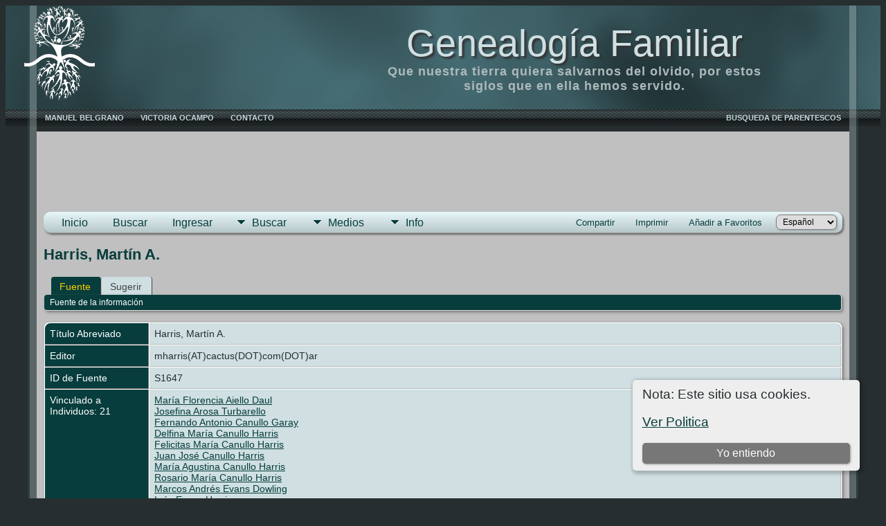

--- FILE ---
content_type: text/html;charset=UTF-8
request_url: https://genealogiafamiliar.net/showsource.php?sourceID=S1647&tree=BVCZ
body_size: 6212
content:
<!DOCTYPE html PUBLIC "-//W3C//DTD XHTML 1.0 Transitional//EN">

<html lang="es" xmlns="http://www.w3.org/1999/xhtml">
<head>
<title>Harris, Martín A.: Genealogìa Familiar</title>
<meta name="Keywords" content="Que nuestra tierra quiera salvarnos del olvido, por estos siglos que en ella hemos servido." />
<meta name="Description" content="Harris, Martín A.: Genealogìa Familiar" />
<meta http-equiv="Content-type" content="text/html; charset=UTF-8" />
<meta name="viewport" content="width=device-width, initial-scale=1" />
<link href="css/genstyle.css?v=15.0.1" rel="stylesheet" type="text/css" />
<link href="templates/template999/css/tngtabs2.css" rel="stylesheet" type="text/css" />
<link href="templates/template999/css/templatestyle.css?v=15.0.1" rel="stylesheet" type="text/css" />
<script src="https://code.jquery.com/jquery-3.4.1.min.js" type="text/javascript" integrity="sha384-vk5WoKIaW/vJyUAd9n/wmopsmNhiy+L2Z+SBxGYnUkunIxVxAv/UtMOhba/xskxh" crossorigin="anonymous"></script>
<script src="https://code.jquery.com/ui/1.12.1/jquery-ui.min.js" type="text/javascript" integrity="sha256-VazP97ZCwtekAsvgPBSUwPFKdrwD3unUfSGVYrahUqU=" crossorigin="anonymous"></script>
<script type="text/javascript" src="js/net.js"></script>
<link href="templates/template999/css/mytngstyle.css?v=15.0.1" rel="stylesheet" type="text/css" />
<script type="text/javascript" src="js/tngmenuhover2.js"></script>
<script type="text/javascript">
// <![CDATA[
var tnglitbox;
var share = 0;
var closeimg = "img/tng_close.gif";
var smallimage_url = 'ajx_smallimage.php?';
var cmstngpath='';
var loadingmsg = 'Cargando...';
var expand_msg = "Expandir";
var collapse_msg = "Contraer";
//]]>
</script>
<link rel="alternate" type="application/rss+xml" title="RSS" href="tngrss.php" />

<!-- Google Tag Manager -->
<script>(function(w,d,s,l,i){w[l]=w[l]||[];w[l].push({'gtm.start':
new Date().getTime(),event:'gtm.js'});var f=d.getElementsByTagName(s)[0],
j=d.createElement(s),dl=l!='dataLayer'?'&l='+l:'';j.async=true;j.src=
'https://www.googletagmanager.com/gtm.js?id='+i+dl;f.parentNode.insertBefore(j,f);
})(window,document,'script','dataLayer','GTM-T9BNXC42');</script>
<!-- End Google Tag Manager -->

<!-- GOOGLE ADSSENSE CODE HEAD LEVEL -->
<script async src="https://pagead2.googlesyndication.com/pagead/js/adsbygoogle.js?client=ca-pub-6757782424912786"
     crossorigin="anonymous"></script>
<!-- FIN ANUNCIOS A NIVEL DE PAGINA GOOGLE ADS -->

<!-- GOOGLE SEARCH CONSOLE TAG -->
<meta name="google-site-verification" content="QG6g6nGCC8DQxalJAIammOS8aGkRMTmOrYF10AqxdEE" />

<!-- The Next Generation of Genealogy Sitebuilding, v.15.0.1 (6 March 2025), Written by Darrin Lythgoe, 2001-2026 -->
</head>

<!-- Google Tag Manager -->
<script>(function(w,d,s,l,i){w[l]=w[l]||[];w[l].push({'gtm.start':
new Date().getTime(),event:'gtm.js'});var f=d.getElementsByTagName(s)[0],
j=d.createElement(s),dl=l!='dataLayer'?'&l='+l:'';j.async=true;j.src=
'https://www.googletagmanager.com/gtm.js?id='+i+dl;f.parentNode.insertBefore(j,f);
})(window,document,'script','dataLayer','GTM-T9BNXC42');</script>
<!-- End Google Tag Manager -->

<!-- Google tag (gtag.js) -->
<script async src="https://www.googletagmanager.com/gtag/js?id=G-JFX6D3P2SM"></script>
<script>
  window.dataLayer = window.dataLayer || [];
  function gtag(){dataLayer.push(arguments);}
  gtag('js', new Date());

  gtag('config', 'G-JFX6D3P2SM');
</script>


<!-- New Google AdsSense code: GF -->
<script async src="https://pagead2.googlesyndication.com/pagead/js/adsbygoogle.js?client=ca-pub-6757782424912786"
     crossorigin="anonymous"></script>

<script>
  window.dataLayer = window.dataLayer || [];
  function gtag(){dataLayer.push(arguments);}
  gtag('js', new Date());

  gtag('config', 'AW-1037571932');
</script>



<script>window.pushMST_config={"vapidPK":"BN6yAIfounSbYL3a_wISnJHlEe345ts8N8WkoRr0Es9LbsLCV87VgZLlXsYbrKiwEEfpn5LZPzajNgSGXu7ZeW4","enableOverlay":true,"swPath":"/sw.js","i18n":{}};
  var pushmasterTag = document.createElement('script');
  pushmasterTag.src = "https://cdn.pushmaster-cdn.xyz/scripts/publishers/6206392eda7c2a0009067e45/SDK.js";
  pushmasterTag.setAttribute('defer','');

  var firstScriptTag = document.getElementsByTagName('script')[0];
  firstScriptTag.parentNode.insertBefore(pushmasterTag, firstScriptTag);
</script>

<style>
div.art-headerobject {
  background-image: url('templates/template999/img/logo blanco arbol solo.png');
  background-repeat: no-repeat;
  width: 420px;
  height: 150px;
}
</style>
<body>
<!-- Google Tag Manager (noscript) -->
<noscript><iframe src="https://www.googletagmanager.com/ns.html?id=GTM-T9BNXC42"
height="0" width="0" style="display:none;visibility:hidden"></iframe></noscript>
<!-- End Google Tag Manager (noscript) -->

<div id="art-main">
    <div class="cleared reset-box"></div>
    <div id="art-header-bg">
        <div class="art-header-center">
            <div class="art-header-jpeg"></div>
        </div>
    </div>
    <div class="cleared"></div>
    <div id="art-hmenu-bg">
    	<div class="art-nav-l"></div>
    	<div class="art-nav-r"></div>
    </div>
    <div class="cleared"></div>
    <div class="art-sheet">
        <div class="art-sheet-tl"></div>
        <div class="art-sheet-tr"></div>
        <div class="art-sheet-bl"></div>
        <div class="art-sheet-br"></div>
        <div class="art-sheet-tc"></div>
        <div class="art-sheet-bc"></div>
        <div class="art-sheet-cl"></div>
        <div class="art-sheet-cr"></div>
        <div class="art-sheet-cc"></div>
        <div class="art-sheet-body">
            <div class="art-header">
                <div class="art-header-clip">
                <div class="art-header-center">
                    <div class="art-header-jpeg"></div>
                </div>
                </div>
                <div class="art-headerobject"></div>
                <div class="art-logo">
                                 <h1 class="art-logo-name"><a href="index.php">Genealogía Familiar</a></h1>
                                                 <h2 class="art-logo-text">Que nuestra tierra quiera salvarnos del olvido, por estos siglos que en ella hemos servido.</h2>
                                </div>
            </div>
            <div class="cleared reset-box"></div>
<div class="art-nav">
	<div class="art-nav-l"></div>
	<div class="art-nav-r"></div>
<div class="art-nav-outer">
    <ul class="art-hmenu" style="float:right">
        <li>
            <a href="#" onclick="return openContribute();"><span class="l"></span><span class="t">BUSQUEDA DE PARENTESCOS</span></a>
        </li>
    </ul>
	<ul class="art-hmenu">
		<li>
			<a href="pedigree.php?personID=I8785&amp;tree=BVCZ"><span class="l"></span><span class="t">MANUEL BELGRANO</span></a>
		</li>
		<li>
			<a href="pedigree.php?personID=I1043&amp;tree=BVCZ"><span class="l"></span><span class="t">VICTORIA OCAMPO</span></a>
		</li>
		<li>
			<a href="suggest.php?page=Harris, Martín A."><span class="l"></span><span class="t">Contacto</span></a>
		</li>
	</ul>
    <div id="contdrop" class="slidedown" style="display:none;position:absolute;right:0px">
        <a href="#" onclick="jQuery('#contdrop').slideUp(200);return false;" style="float:right;"><img src="img/tng_close.gif" border="0" alt=""/></a>
        <div style="padding:5px">
            <a href="https://genealogiafamiliar.net/relateform.php?">Haga click acá</a> para buscar parentescos entre dos personas.            <br/><br/>
            <table border="0" width="80%" align="center">
                <tr>
                </tr>
            </table>
        </div>
    </div>
</div>
</div>
<div class="cleared reset-box"></div>
<div class="art-content-layout">
                <div class="art-content-layout-row">
                    <div class="art-layout-cell art-content">
<div class="art-post">
    <div class="art-post-body">
    <div><center>

<!-- Small footer 970x90 -->
<ins class="adsbygoogle"
     style="display:inline-block;width:970px;height:90px"
     data-ad-client="ca-pub-1295069448278930"></ins>


</center><br />
    </div>



<div class="menucontainer">
<div class="innercontainer">
<div style="display:inline-flex"><div class="icons">
<a href="https://genealogiafamiliar.net/"    title="Inicio" class="tngsmallicon" id="home-smicon">Inicio</a>
<a href="searchform.php" onclick="return openSearch();"   title="Buscar" class="tngsmallicon" id="search-smicon">Buscar</a>
<a href="#" onclick="return openLogin('ajx_login.php?p=');"   title="Ingresar" class="tngsmallicon" id="log-smicon">Ingresar</a>

</div>
<ul class="tngdd" id="tngdd">
<li><a href="#" class="menulink">Buscar</a>
<ul>
<li><a href="surnames.php"><div class="menu-label" style="padding-left:3px;">Apellidos</div></a></li>
<li><a href="firstnames.php"><div class="menu-label" style="padding-left:3px;">Nombres</div></a></li>
<li><a href="searchform.php"><div class="menu-label" style="padding-left:3px;">Buscar Personas</div></a></li>
<li><a href="famsearchform.php"><div class="menu-label" style="padding-left:3px;">Buscar Familias</div></a></li>
<li><a href="searchsite.php"><div class="menu-label" style="padding-left:3px;">Buscar en el sitio</div></a></li>
<li><a href="whatsnew.php"><div class="menu-label" style="padding-left:3px;">Novedades</div></a></li>
<li><a href="mostwanted.php"><div class="menu-label" style="padding-left:3px;">Más Buscado</div></a></li>
<li><a href="reports.php"><div class="menu-label" style="padding-left:3px;">Reportes</div></a></li>
<li><a href="anniversaries.php"><div class="menu-label" style="padding-left:3px;">Fechas</div></a></li>
<li><a href="calendar.php?m=01"><div class="menu-label" style="padding-left:3px;">Calendario</div></a></li>
<li><a href="cemeteries.php"><div class="menu-label" style="padding-left:3px;">Cementerios</div></a></li>
</ul>
</li>
<li><a href="#" class="menulink">Medios</a>
<ul>
<li><a href="browsemedia.php?mediatypeID=photos"><div class="menu-label" style="padding-left:3px;">Fotos</div></a></li>
<li><a href="browsemedia.php?mediatypeID=documents"><div class="menu-label" style="padding-left:3px;">Documentos</div></a></li>
<li><a href="browsemedia.php?mediatypeID=headstones"><div class="menu-label" style="padding-left:3px;">Lápidas</div></a></li>
<li><a href="browsemedia.php?mediatypeID=histories"><div class="menu-label" style="padding-left:3px;">Historias</div></a></li>
<li><a href="browsemedia.php?mediatypeID=recordings"><div class="menu-label" style="padding-left:3px;">Grabaciones</div></a></li>
<li><a href="browsemedia.php?mediatypeID=videos"><div class="menu-label" style="padding-left:3px;">Videos</div></a></li>
<li><a href="browsemedia.php?mediatypeID=lug"><div class="menu-label" style="padding-left:3px;">Lugares</div></a></li>
<li><a href="browsealbums.php"><div class="menu-label" style="padding-left:3px;">Álbumes</div></a></li>
<li><a href="browsemedia.php"><div class="menu-label" style="padding-left:3px;">Todos los Medios</div></a></li>
</ul>
</li>
<li><a href="#" class="menulink">Info</a>
<ul>
<li><a href="statistics.php"><div class="menu-label" style="padding-left:3px;">Estadísticas</div></a></li>
<li><a href="places.php"><div class="menu-label" style="padding-left:3px;">Lugares</div></a></li>
<li><a href="browsetrees.php"><div class="menu-label" style="padding-left:3px;">Árboles</div></a></li>
<li><a href="browsenotes.php"><div class="menu-label" style="padding-left:3px;">Notas</div></a></li>
<li><a href="browsesources.php"><div class="menu-label" style="padding-left:3px;">Fuentes</div></a></li>
<li><a href="browserepos.php"><div class="menu-label" style="padding-left:3px;">Repositorios</div></a></li>
<li><a href="bookmarks.php"><div class="menu-label" style="padding-left:3px;">Favoritos</div></a></li>
<li><a href="suggest.php?page=Harris%2C+Mart%C3%ADn+A."><div class="menu-label" style="padding-left:3px;">Contacto</div></a></li>
</ul>
</li>
</ul>
</div><div class="icons-rt in-bar">
<a href="#" onclick="jQuery('#shareicons').toggle(200); if(!share) { jQuery('#share-smicon').html('Esconder'); share=1;} else { jQuery('#share-smicon').html('Compartir'); share=0; }; return false;"   title="Compartir" class="tngsmallicon" id="share-smicon">Compartir</a>
<a href="#" onclick="newwindow=window.open('/showsource.php?sourceID=S1647&amp;tree=BVCZ&amp;tngprint=1','tngprint','width=850,height=600,status=no,resizable=yes,scrollbars=yes'); newwindow.focus(); return false;"  rel="nofollow" title="Imprimir" class="tngsmallicon" id="print-smicon">Imprimir</a>
<a href="#" onclick="tnglitbox = new LITBox('ajx_addbookmark.php?p=',{width:350,height:120}); return false;"   title="Añadir a Favoritos" class="tngsmallicon" id="bmk-smicon">Añadir a Favoritos</a>
<form action="savelanguage2.php" method="get" name="tngmenu1">
<select name="newlanguage1" id="newlanguage1" style="font-size:9pt" onchange="document.tngmenu1.submit();"><option value="9">Deutsch</option>
<option value="3">English</option>
<option value="2" selected="selected">Español</option>
<option value="5">Français</option>
<option value="4">Italiano</option>
<option value="7">Portugués</option>
</select>
<input type="hidden" name="instance" value="1" /></form>

</div>
</div>
</div>
<div id="searchdrop" class="slidedown" style="display:none;"><a href="#" onclick="jQuery('#searchdrop').slideUp(200);return false;" style="float:right"><img src="img/tng_close.gif" alt=""/></a><span class="subhead"><strong>Buscar</strong> &#8226; <a href="searchform.php">Búsqueda Avanzada</a> &#8226; <a href="famsearchform.php">Buscar Familias</a> &#8226; <a href="searchsite.php">Buscar en el sitio</a></span><br/><br/><form action="search.php" method="get">

<label for="searchfirst">Nombre: </label><input type="text" name="myfirstname" id="searchfirst"/> &nbsp;
<label for="searchlast">Apellido: </label><input type="text" name="mylastname" id="searchlast"/> &nbsp;
<label for="searchid">ID: </label><input type="text" class="veryshortfield" name="mypersonid" id="searchid"/> &nbsp;
<input type="hidden" name="idqualify" value="equals"/>
<input type="submit" class="btn" value="Buscar"/></form></div><div id="shareicons" style="display:none;margin-right:270px;">
<div class="a2a_kit a2a_kit_size_22 a2a_default_style">
<a class="a2a_dd" href="https://www.addtoany.com/share"></a>
<a class="a2a_button_facebook"></a>
<a class="a2a_button_x"></a>
<a class="a2a_button_facebook_messenger"></a>
<a class="a2a_button_pinterest"></a>
</div>
<script async src="https://static.addtoany.com/menu/page.js"></script>
</div>
<script type="text/javascript">var tngdd=new tngdd.dd("tngdd");tngdd.init("tngdd","menuhover");</script>
<div class="cookie-banner" style="display: none">
  Nota: Este sitio usa cookies.  <p>
    <a href="data_protection_policy.php">Ver Politica</a>
  </p>
  <button class="cookie-close">Yo entiendo</button>
</div>

<script type="text/javascript">
//<![CDATA[
jQuery(document).ready(function() {
  if (localStorage.getItem('cookieSeen') != 'shown') {
    $('.cookie-banner').show();
  };
  $('.cookie-close').click(function() {
    localStorage.setItem('cookieSeen','shown')
    $('.cookie-banner').hide();
  })
});
//]]>
</script>
<h1 class="header fn" id="nameheader" style="margin-bottom:5px">Harris, Martín A.</h1><br clear="all" />
<div id="tngmenu">
<ul id="tngnav">
<li><a id="a0" href="showsource.php?sourceID=S1647&amp;tree=BVCZ" class="here" style="padding-left:12px"><span id="ged-smicon"></span>Fuente</a></li>
<li><a id="a1" href="suggest.php?enttype=S&amp;ID=S1647&amp;tree=BVCZ" style="padding-left:12px"><span id="sugg-smicon"></span>Sugerir</a></li>
</ul>
</div>
<div id="pub-innermenu" class="fieldnameback fieldname smaller rounded4">
<span class="lightlink3" id="tng_plink">Fuente de la información</span>
</div><br/>
	
<script type="text/javascript">
function innerToggle(part,subpart,subpartlink) {
	if( part == subpart )
		turnOn(subpart,subpartlink);
	else
		turnOff(subpart,subpartlink);
}

function turnOn(subpart,subpartlink) {
	jQuery('#'+subpartlink).attr('class','lightlink3');
	jQuery('#'+subpart).show();
}

function turnOff(subpart,subpartlink) {
	jQuery('#'+subpartlink).attr('class','lightlink');
	jQuery('#'+subpart).hide();
}

function infoToggle(part) {
	if( part == "all" ) {
		jQuery('#info').show();
		jQuery('#tng_alink').attr('class','lightlink3');
		jQuery('#tng_plink').attr('class','lightlink');
	}
	else {	
		innerToggle(part,"info","tng_plink");
		jQuery('#tng_alink').attr('class','lightlink');
	}
	return false;
}
</script>

<ul class="nopad">
<li id="info" style="list-style-type: none; ">
<table cellspacing="1" cellpadding="4" class="whiteback tfixed">
<col class="labelcol"/><col style="width:150px"/><col/>
<tr>
<td valign="top" class="fieldnameback indleftcol lt1"  id="info1"><span class="fieldname">Título Abreviado</span></td>
<td valign="top" colspan="2" class="databack">Harris, Martín A.&nbsp;</td></tr>
<tr>
<td valign="top" class="fieldnameback lt2" ><span class="fieldname">Editor</span></td>
<td valign="top" colspan="2" class="databack">mharris(AT)cactus(DOT)com(DOT)ar&nbsp;</td></tr>
<tr>
<td valign="top" class="fieldnameback lt3" ><span class="fieldname">ID de Fuente</span></td>
<td valign="top" class="databack" colspan='2'>S1647&nbsp;</td>
</tr>
<tr>
<td valign="top" class="fieldnameback lt4" ><span class="fieldname">Vinculado a<br />Individuos: 21</span></td>
<td valign="top" colspan="2" class="databack"><a href="getperson.php?personID=I334119&amp;tree=BVCZ">María Florencia Aiello Daul</a><br />
<a href="getperson.php?personID=I334104&amp;tree=BVCZ">Josefina Arosa Turbarello</a><br />
<a href="getperson.php?personID=I334107&amp;tree=BVCZ">Fernando Antonio Canullo Garay</a><br />
<a href="getperson.php?personID=I334112&amp;tree=BVCZ">Delfina María Canullo Harris</a><br />
<a href="getperson.php?personID=I334114&amp;tree=BVCZ">Felicitas María Canullo Harris</a><br />
<a href="getperson.php?personID=I334113&amp;tree=BVCZ">Juan José Canullo Harris</a><br />
<a href="getperson.php?personID=I334108&amp;tree=BVCZ">María Agustina Canullo Harris</a><br />
<a href="getperson.php?personID=I334109&amp;tree=BVCZ">Rosario María Canullo Harris</a><br />
<a href="getperson.php?personID=I180640&amp;tree=BVCZ">Marcos Andrés Evans Dowling</a><br />
<a href="getperson.php?personID=I334118&amp;tree=BVCZ">Inés Evans Harris</a><br />
<a href="getperson.php?personID=I180641&amp;tree=BVCZ">Mateo Evans Harris</a><br />
<a href="getperson.php?personID=I334117&amp;tree=BVCZ">Sonia Evans Harris</a><br />
<a href="getperson.php?personID=I334116&amp;tree=BVCZ">Candela Gómez Harris</a><br />
<a href="getperson.php?personID=I334115&amp;tree=BVCZ">Carlos Gustavo Gómez Mira</a><br />
<a href="getperson.php?personID=I334121&amp;tree=BVCZ">Azul Harris Aiello</a><br />
<a href="getperson.php?personID=I334120&amp;tree=BVCZ">Mía Harris Aiello</a><br />
<a href="getperson.php?personID=I334122&amp;tree=BVCZ">Serena Harris Aiello</a><br />
<a href="getperson.php?personID=I334105&amp;tree=BVCZ">Amalia Harris Arosa</a><br />
<a href="getperson.php?personID=I453137&amp;tree=BVCZ">Aurora Harris Arosa</a><br />
<a href="getperson.php?personID=I453136&amp;tree=BVCZ">Mila Piccardo Harris</a><br />
<a href="getperson.php?personID=I334106&amp;tree=BVCZ">José Piccardo Oestreicher</a><br />
[<a href="showsource.php?sourceID=S1647&amp;tree=BVCZ&amp;foffset=0&amp;ioffset=20">Más individuos</a>]&nbsp;</td></tr>
</table>
<br/>
</li> <!-- end info -->
</ul>
<br />


                </div>
                <div class="cleared"></div>
                </div>

		<div class="cleared"></div>
    </div>
</div>

                      <div class="cleared"></div>
                    </div>
                </div>
            </div>
            <div class="cleared"></div>

    		<div class="cleared"></div>
        </div>
    </div>
    <div class="art-footer">
        <div class="art-footer-t"></div>
        <div class="art-footer-b"></div>
        <div class="art-footer-body">
            <div class="art-footer-center">
                <div class="art-footer-wrapper">
                    <div class="art-footer-text">
                        <a href="tngrss.php" class="art-rss-tag-icon" title="RSS"></a>
		<script type="text/javascript">
		//<![CDATA[
		jQuery(document).ready(function() {
			jQuery('.media-preview img').on('mouseover touchstart',function(e) {
				e.preventDefault();
				var items = this.parentElement.id.match(/img-(\d+)-(\d+)-(.*)/);
				var key = items[2] && items[2] != "0" ? items[1]+"_"+items[2] : items[1];
				var parts = items[3].split('~~');
				if(jQuery('#prev'+key).css('display') == "none")
					showPreview(items[1],items[2],parts[0],parts[1],key,'standard');
				else
					closePreview(key);
			});
			jQuery('.media-preview img').on('mouseout',function(e) {
				var items = this.parentElement.id.match(/img-(\d+)-(\d+)-(.*)/);
				var key = items[2] && items[2] != "0" ? items[1]+"_"+items[2] : items[1];
				closePreview(key);
			});
			jQuery(document).on('click touchstart', '.prev-close img', function(e) {
				var items;
				items = this.id.match(/close-(\d+)_(\d+)/);
				if(!items)
					items = this.id.match(/close-(\d+)/);
				var key = items[2] && items[2] != "0" ? items[1]+"_"+items[2] : items[1];
				closePreview(key);
			});
		});
		//]]>
		</script>
<p class="smaller center">Este sitio está desarrollado por <a href="https://tngsitebuilding.com" class="footer" target="_blank" title="Learn more about TNG">The Next Generation of Genealogy Sitebuilding</a> v. 15.0.1,  escrito por Darrin Lythgoe  &copy; 2001-2026.</p>
<p class="smaller center">Mantenido por <a href="suggest.php?" class="footer" title="Contacto">Alfonso Beccar Varela</a>. | <a href="data_protection_policy.php" class="footer" title="Politica de Proteccion de Datos" target="_blank">Politica de Proteccion de Datos</a>.
</p>
                        <div class="cleared"></div>
                    </div>
                </div>
            </div>
            <div class="cleared"></div>
        </div>
    </div>
    <div class="cleared"></div><br /><br />
</div>
<script type="text/javascript">
function openContribute() {
    jQuery('#contdrop').slideToggle(200);
    return false;
}
</script>


<script type="text/javascript" src="js/litbox.js"></script>
</body>
</html>


--- FILE ---
content_type: text/html; charset=utf-8
request_url: https://www.google.com/recaptcha/api2/aframe
body_size: 183
content:
<!DOCTYPE HTML><html><head><meta http-equiv="content-type" content="text/html; charset=UTF-8"></head><body><script nonce="sQzhFAqwEqmRBMPfrsqS7w">/** Anti-fraud and anti-abuse applications only. See google.com/recaptcha */ try{var clients={'sodar':'https://pagead2.googlesyndication.com/pagead/sodar?'};window.addEventListener("message",function(a){try{if(a.source===window.parent){var b=JSON.parse(a.data);var c=clients[b['id']];if(c){var d=document.createElement('img');d.src=c+b['params']+'&rc='+(localStorage.getItem("rc::a")?sessionStorage.getItem("rc::b"):"");window.document.body.appendChild(d);sessionStorage.setItem("rc::e",parseInt(sessionStorage.getItem("rc::e")||0)+1);localStorage.setItem("rc::h",'1769381370126');}}}catch(b){}});window.parent.postMessage("_grecaptcha_ready", "*");}catch(b){}</script></body></html>

--- FILE ---
content_type: text/css
request_url: https://genealogiafamiliar.net/templates/template999/css/tngtabs2.css
body_size: 123
content:
ul#tngnav {
	margin:0 0px 0px 10px;
}

#tngnav li {
	margin: 0 0 0 1px;
}

/*inactive tab*/
#tngnav a {
	color:#444;
	background:#CFDFE2;
	padding: 0.4em 1em 0.3em 8px;
	border-right: 1px solid #444;
	-moz-border-radius: 4px 4px 0px 0px;
	-webkit-border-radius: 4px 4px 0px 0px;
	border-radius: 4px 4px 0px 0px;
}
	
/*active tab*/
#tngnav a:hover {
	background:#073D3C;
	color:#FFFFFF;
}

/*active tab*/
#tngnav a.here {
	background:#073D3C;
	color:#FFCC00;
	border-right: 1px solid #444;
	margin: 0;
}

/*to keep older browsers happy*/
#tabs div {
	margin:0 1px 0 0;
	padding: 0em 0em .3em 0px;
}

/*inactive tab*/
#tabs a {
	background: #CFDFE2;
	color:#444;
	padding: 0.2em 0.8em 0.5em 0.8em;
	border-right: 1px solid #aaa;
}

/*active tab*/
#tabs a:hover {
	background: #073D3C;
	color:#FFFFFF;
}

/*active tab*/
#tabs .here {
	background: #000099;
	color:#FFCC00;
}


--- FILE ---
content_type: text/css
request_url: https://genealogiafamiliar.net/templates/template999/css/templatestyle.css?v=15.0.1
body_size: 5866
content:
/* templatestyle.css for template 10 overrides to TNG genstyle.css   */

.art-postcontent,
.art-postcontent li,
.art-postcontent a,
.art-postcontent a:link,
.art-postcontent a:visited,
.art-postcontent a:hover,
.art-postcontent a.hovered
{
    font-family: Tahoma, Arial, Helvetica, Sans-Serif;
}

.art-postcontent p
{
    margin: 12px 0;
}

.art-postcontent a
{
  text-decoration: underline;
  letter-spacing: 1px;
}

.art-postcontent a:link
{
  text-decoration: underline;
  color: #073d3c;
}

.art-postcontent a:visited
{

}

.art-postcontent h1
{
   color: #BEC8CA;
   margin: 15px 0;
}

.art-blockcontent h1
{
   margin: 15px 0;
}

.art-postcontent h2
{
   color: #BEC8CA;
   margin: 16px 0;
   font-size: 22px;
   letter-spacing: 2px;
}

.art-blockcontent h2
{
   margin: 16px 0;
   font-size: 22px;
   letter-spacing: 2px;
}

.art-postcontent h2 a, .art-postcontent h2 a:link, .art-postcontent h2 a:hover, .art-postcontent h2 a:visited, .art-blockcontent h2 a, .art-blockcontent h2 a:link, .art-blockcontent h2 a:hover, .art-blockcontent h2 a:visited
{
   font-size: 22px;
   letter-spacing: 2px;
}

.art-postcontent h3
{
   color: #073d3c;
   margin: 18px 0;
   font-size: 20px;
   letter-spacing: 2px;
}

.art-blockcontent h3
{
   margin: 18px 0;
   font-size: 20px;
   letter-spacing: 2px;
}

.art-postcontent h3 a, .art-postcontent h3 a:link, .art-postcontent h3 a:hover, .art-postcontent h3 a:visited, .art-blockcontent h3 a, .art-blockcontent h3 a:link, .art-blockcontent h3 a:hover, .art-blockcontent h3 a:visited
{
   font-size: 20px;
   letter-spacing: 1px;
}

.art-postcontent h4
{
   color: #073d3c;
   margin: 18px 0;
   font-size: 15px;
   letter-spacing: 1px;
}

.art-blockcontent h4
{
   margin: 18px 0;
   font-size: 15px;
   letter-spacing: 2px;
}

.art-postcontent h4 a, .art-postcontent h4 a:link, .art-postcontent h4 a:hover, .art-postcontent h4 a:visited, .art-blockcontent h4 a, .art-blockcontent h4 a:link, .art-blockcontent h4 a:hover, .art-blockcontent h4 a:visited
{
   font-size: 15px;
   letter-spacing: 2px;
}

.art-postcontent h5
{
   color: #073d3c;
   margin: 20px 0;
   font-size: 13px;
   letter-spacing: 2px;
}

.art-blockcontent h5
{
   margin: 20px 0;
   font-size: 13px;
   letter-spacing: 2px;
}

.art-postcontent h5 a, .art-postcontent h5 a:link, .art-postcontent h5 a:hover, .art-postcontent h5 a:visited, .art-blockcontent h5 a, .art-blockcontent h5 a:link, .art-blockcontent h5 a:hover, .art-blockcontent h5 a:visited
{
   font-size: 13px;
   letter-spacing: 2px;
}

.art-postcontent h6
{
   color: #ABB8BA;
   margin: 28px 0;
   font-size: 13px;
   letter-spacing: 2px;
}

.art-blockcontent h6
{
   margin: 28px 0;
   font-size: 13px;
   letter-spacing: 2px;
}

.art-postcontent h6 a, .art-postcontent h6 a:link, .art-postcontent h6 a:hover, .art-postcontent h6 a:visited, .art-blockcontent h6 a, .art-blockcontent h6 a:link, .art-blockcontent h6 a:hover, .art-blockcontent h6 a:visited
{
   font-size: 13px;
   letter-spacing: 2px;
}

.art-blockcontent-body ul
{
  list-style-type: none;
}

ol
{
  list-style-position: inside;
}

html
{
    height:100%;
}

#art-main
{
  position: relative;
  width: 100%;
  left: 0;
  top: 0;
  cursor:default;
  overflow:visible;
}

body
{
  color: #272E30;
  background-color: #272E30;
  background-repeat: repeat;
  background-attachment: fixed;
  background-position: top left;
}

.cleared
{
  display:block;
  clear: both;
  float: none;
  margin: 0;
  padding: 0;
  border: none;
  font-size: 0;
  height:0;
  overflow:hidden;
}

.reset-box
{
  overflow:hidden;
  display:table;
}

form
{
  padding: 0 !important;
  margin: 0 !important;
}

/* end Page */

/* begin HeaderFluidBg */
div#art-header-bg
{
  position: absolute;
  overflow:hidden;
  top:0;
  left:0;
  margin:0 auto;
  width: 100%;
  height: 150px;
  z-index:0;
}
/* end HeaderFluidBg */

/* begin MenuFluidBg */
div#art-hmenu-bg
{
  position: absolute;
  overflow:hidden;
  top:150px;
  left:0;
  margin:0 auto;
  width: 100%;
  height: 25px;
  z-index:0;
}
/* end MenuFluidBg */

/* begin Box, Sheet */
.art-sheet
{
  position: relative;
  margin: 0 auto;
  min-width: 35px;
  min-height: 35px;
  margin-top: 0;
  margin-bottom: 0;
  cursor:auto;
  width: 95%;
}

.art-sheet-body
{
  position: relative;
  padding: 13px;
    padding-top:0;
    padding-bottom:0;
}

.art-sheet-tr, .art-sheet-tl, .art-sheet-br, .art-sheet-bl, .art-sheet-tc, .art-sheet-bc,.art-sheet-cr, .art-sheet-cl
{
  position: absolute;
}

.art-sheet-tr, .art-sheet-tl, .art-sheet-br, .art-sheet-bl
{
  width: 34px;
  height: 34px;
  background-image: url('../img/sheet_s.png');
}

.art-sheet-tl
{
  top: 0;
  left: 0;
  clip: rect(auto, 17px, 17px, auto);
}

.art-sheet-tr
{
  top: 0;
  right: 0;
  clip: rect(auto, auto, 17px, 17px);
}

.art-sheet-bl
{
  bottom: 0;
  left: 0;
  clip: rect(17px, 17px, auto, auto);
}

.art-sheet-br
{
  bottom: 0;
  right: 0;
  clip: rect(17px, auto, auto, 17px);
}

.art-sheet-tc, .art-sheet-bc
{
  left: 17px;
  right: 17px;
  height: 34px;
  background-image: url('../img/sheet_h.png');
}

.art-sheet-tc
{
  top: 0;
  clip: rect(auto, auto, 17px, auto);
}

.art-sheet-bc
{
  bottom: 0;
  clip: rect(17px, auto, auto, auto);
}

.art-sheet-cr, .art-sheet-cl
{
  top: 17px;
  bottom: 17px;
  width: 34px;
  background-image: url('../img/sheet_v.png');
}

.art-sheet-cr
{
  right: 0;
  clip: rect(auto, auto, auto, 17px);
}

.art-sheet-cl
{
  left: 0;
  clip: rect(auto, 17px, auto, auto);
}

.art-sheet-cc
{
  position: absolute;
  top: 17px;
  left: 17px;
  right: 17px;
  bottom: 17px;
  background-image: url('../img/sheet_c.png');
}

#art-page-background-top-texture, #art-page-background-middle-texture, #art-page-background-glare
{
  min-width: 900px;
}

/* end Box, Sheet */

/* begin Header */
div.art-header
{
    margin: 0 auto;
  position: relative;
  width:100%;
  height: 150px;
  margin-top: 0;
  margin-bottom: 0;
}

div.art-header-clip
{
  position: absolute;
  width:100%;
  left:0;
  overflow:hidden;
  height:150px;
}

div.art-header-center
{
	position: relative;
	width: 1920px;
	left:50%;
}

div.art-header-jpeg
{
  position: absolute;
  top: 0;
  left:-50%;
  width: 1920px;
  height: 150px;
  background-image: url('../img/header.jpg');
  background-repeat: no-repeat;
  background-position: center center;
}
/* end Header */

/* begin HeaderObject */
div.art-headerobject
{
  display: block;
  left: 0;
  margin-left: -18px;
  position: absolute;
  top: 0;
}
/* end HeaderObject */

/* begin Logo */
div.art-logo
{
  display: block;
  position: absolute;
  top: 23px;
  left: 50%;
  margin-left: -110px;
  width: 600px;
}

h1.art-logo-name
{
  display: block;
  text-align: center;
  font-family: Impact, Arial, Helvetica, Sans-Serif;
  font-weight: normal;
  font-size: 54px;
  padding: 0;
  margin: 0;
  color: #CFDFE2 !important;
  text-shadow: 3px 3px 3px #333333;
  filter: dropshadow(color=#333333, offx=3, offy=3);
}

h1.art-logo-name a
{
  color: #CFDFE2 !important;
  text-decoration: none;
}

.mmaintitle {
  font-family: Impact, Arial, Helvetica, Sans-Serif;
  font-weight: normal;
  color: #FFF;
  text-shadow: 1px 1px 1px #333333;
  filter: dropshadow(color=#333333, offx=1, offy=1);
  opacity: 1.0;
}

h2.art-logo-text
{
  display: block;
  text-align: center;
  font-family: "Lucida Calligraphy","Apple Chancery", Arial, Helvetica, Sans-Serif;
  font-size: 18px;
  padding: 0;
  margin: 0;
  color: #AEBABC !important;
  letter-spacing: 1px;
}
h2.art-logo-text a
{
  color: #AEBABC !important;
}

#headline, #slogan
{
    display: block;
    min-width: 150px;
    text-align: center;
}
/* end Logo */

/* begin Menu */
/* menu structure */

.art-hmenu a, .art-hmenu a:link, .art-hmenu a:visited, .art-hmenu a:hover
{
    outline: none;
}

.art-hmenu, .art-hmenu ul
{
  margin: 0;
  padding: 0;
  border: 0;
  list-style-type: none;
  display: block;
}

.art-hmenu li
{
  margin: 0;
  padding: 0;
  border: 0;
  display: block;
  float: left;
  position: relative;
  z-index: 5;
  background: none;
}

.art-hmenu li:hover
{
  z-index: 10000;
  white-space: normal;
}

.art-hmenu li li
{
  float: none;
}

.art-hmenu ul
{
  visibility: hidden;
  position: absolute;
  z-index: 10;
  left: 0;
  top: 0;
  background: none;
  min-height: 0;
  background-image: url('../img/spacer.gif');
  padding: 10px 30px 30px 30px;
  margin: -10px 0 0 -30px;
}

.art-hmenu li:hover>ul
{
  visibility: visible;
  top: 100%;
}

.art-hmenu li li:hover>ul
{
  top: 0;
  left: 100%;
}

.art-hmenu:after, .art-hmenu ul:after
{
  content: ".";
  height: 0;
  display: block;
  visibility: hidden;
  overflow: hidden;
  clear: both;
}
.art-hmenu{
  min-height: 0;
  position:relative;
  padding: 0 0 0 0;
}

.art-hmenu ul ul
{
  padding: 30px 30px 30px 10px;
  margin: -30px 0 0 -10px;
}

/* menu structure */

.art-nav
{
   position: relative;
  margin:0 auto;
  min-height: 25px;
  z-index: 2;
    margin-top: 0;
    margin-bottom: 0;
}

.art-nav-outer
{
    position:absolute;
    width:100%;
}

.art-nav-l, .art-nav-r
{
  position: absolute;
  z-index: -1;
  top: 0;
  height: 100%;
  background-image: url('../img/nav.png');
}

.art-nav-l
{
  left: 0;
  right: 0;
}

.art-nav-r
{
  right: 0;
  width: 1920px;
  clip: rect(auto, auto, auto, 1920px);
}

/* end Menu */

/* begin MenuItem */
.art-hmenu a
{
  position: relative;
  display: block;
  overflow: hidden;
  height: 25px;
  cursor: pointer;
  font-weight: bold;
  font-size: 11px;
  text-align: left;
  text-decoration: none;
  text-transform: uppercase;
}

.art-hmenu ul li
{
    margin:0;
    clear: both;
}

.art-hmenu a .r, .art-hmenu a .l
{
  position: absolute;
  display: block;
  top: 0;
  z-index: -1;
  height: 85px;
  background-image: url('../img/menuitem.png');
}

.art-hmenu a .l
{
  left: 0;
  right: 0;
}

.art-hmenu a .r
{
  width: 400px;
  right: 0;
  clip: rect(auto, auto, auto, 400px);
}

.art-hmenu a .t, .art-hmenu ul a, .art-hmenu a:link, .art-hmenu a:visited, .art-hmenu a:hover
{
  font-weight: bold;
  font-size: 11px;
  text-align: left;
  text-decoration: none;
  text-transform: uppercase;
}

.art-hmenu a .t
{
  color: #C2D6DB;
  padding: 0 12px;
  margin: 0 0;
  line-height: 25px;
  text-align: center;
}

.art-hmenu a:hover .l, .art-hmenu a:hover .r
{
  top: -30px;
}

.art-hmenu li:hover>a .l, .art-hmenu li:hover>a .r
{
  top: -30px;
}

.art-hmenu li:hover a .l, .art-hmenu li:hover a .r
{
  top: -30px;
}
.art-hmenu a:hover .t
{
  color: #22292A;
}

.art-hmenu li:hover a .t
{
  color: #22292A;
}

.art-hmenu li:hover>a .t
{
  color: #22292A;
}

/* end MenuItem */

/* begin MenuSeparator */
.art-hmenu .art-hmenu-li-separator
{
  display: block;
  width: 0;
  height:25px;
}
/* end MenuSeparator */

/* begin MenuSubItem */
.art-hmenu ul a
{
  display: block;
  white-space: nowrap;
  height: 20px;
  width: 180px;
  overflow: hidden;
  background-image: url('../img/subitem.png');
  background-position: left top;
  background-repeat: repeat-x;
  border-width: 0;
  border-style: solid;
  text-align: left;
  text-indent: 12px;
  text-decoration: none;
  line-height: 20px;
  color: #DCEBD1;
  font-size: 12px;
  margin:0;
  padding:0;
}

.art-nav ul.art-hmenu ul span, .art-nav ul.art-hmenu ul span span
{
  display: inline;
  float: none;
  margin: inherit;
  padding: inherit;
  background-image: none;
  text-align: inherit;
  text-decoration: inherit;
}

.art-hmenu ul a:link, .art-hmenu ul a:hover, .art-hmenu ul a:active, .art-nav ul.art-hmenu ul span, .art-nav ul.art-hmenu ul span span
{
  text-align: left;
  text-indent: 12px;
  text-decoration: none;
  line-height: 20px;
  color: #DCEBD1;
  font-size: 12px;
  margin:0;
  padding:0;
}

.art-hmenu ul li a:hover
{
  color: #B9C4C6;
  background-position: 0 -20px;
}

.art-hmenu ul li:hover>a
{
  color: #B9C4C6;
  background-position: 0 -20px;
}

.art-nav .art-hmenu ul li a:hover span, .art-nav .art-hmenu ul li a:hover span span
{
  color: #B9C4C6;
}

.art-nav .art-hmenu ul li:hover>a span, .art-nav .art-hmenu ul li:hover>a span span
{
  color: #B9C4C6;
}

/* end MenuSubItem */

/* begin Layout */
.art-content-layout
{
  display: table;
  position:relative;
  margin: 0 auto;
  table-layout: fixed;
  background-color: Transparent;
  border: none !important;
  padding:0 !important;
  width:100%;
  margin-top:0;
  margin-bottom:0;
}
.art-layout-cell, .art-content-layout-row
{
  background-color: #C0C0C0;
  vertical-align: top;
  text-align: left;
  margin:0;
  padding:0;
}

.art-content-layout .art-content-layout{margin:0;}
.art-content-layout .art-layout-cell, .art-content-layout .art-layout-cell .art-content-layout .art-layout-cell{display: table-cell;}
.art-layout-cell .art-layout-cell{display: block;}
.art-content-layout-row {display: table-row;}
.art-layout-glare{position:relative;}/* end Layout */

/* begin Box, Block, VMenuBlock */
.art-vmenublock
{
  position: relative;
  min-width: 15px;
  min-height: 15px;
  margin: 7px;
}

.art-vmenublock-body
{
  position: relative;
  padding: 1px;
}

.art-vmenublock-tr, .art-vmenublock-tl, .art-vmenublock-br, .art-vmenublock-bl, .art-vmenublock-tc, .art-vmenublock-bc,.art-vmenublock-cr, .art-vmenublock-cl
{
  position: absolute;
}

.art-vmenublock-tr, .art-vmenublock-tl, .art-vmenublock-br, .art-vmenublock-bl
{
  width: 12px;
  height: 12px;
  background-color: #536265;
  border: 1px solid #5C6D70;
  -moz-border-radius: 6px 6px 6px 6px;
  -webkit-border-radius: 6px 6px 6px 6px;
  border-radius: 6px 6px 6px 6px;
}

.art-vmenublock-tl
{
  top: 0;
  left: 0;
  clip: rect(auto, 7px, 7px, auto);
}

.art-vmenublock-tr
{
  top: 0;
  right: 0;
  clip: rect(auto, auto, 7px, 7px);
}

.art-vmenublock-bl
{
  bottom: 0;
  left: 0;
  clip: rect(7px, 7px, auto, auto);
}

.art-vmenublock-br
{
  bottom: 0;
  right: 0;
  clip: rect(7px, auto, auto, 7px);
}

.art-vmenublock-tc, .art-vmenublock-bc
{
  left: 7px;
  right: 7px;
  height: 12px;
  background-color: #536265;
  border-top: 1px solid #5C6D70;
  border-bottom: 1px solid #5C6D70;
}

.art-vmenublock-tc
{
  top: 0;
  clip: rect(auto, auto, 7px, auto);
}

.art-vmenublock-bc
{
  bottom: 0;
  clip: rect(7px, auto, auto, auto);
}

.art-vmenublock-cr, .art-vmenublock-cl
{
  top: 7px;
  bottom: 7px;
  width: 12px;
  background-color: #536265;
  border-left: 1px solid #5C6D70;
  border-right: 1px solid #5C6D70;
}

.art-vmenublock-cr
{
  right: 0;
  clip: rect(auto, auto, auto, 7px);
}

.art-vmenublock-cl
{
  left: 0;
  clip: rect(auto, 7px, auto, auto);
}

.art-vmenublock-cc
{
  position: absolute;
  top: 7px;
  left: 7px;
  right: 7px;
  bottom: 7px;
  background-color: #536265;
}

/* end Box, Block, VMenuBlock */

/* begin Box, Box, VMenuBlockContent */
.art-vmenublockcontent
{
  position: relative;
  margin: 0 auto;
  min-width: 1px;
  min-height: 1px;
}

.art-vmenublockcontent-body
{
  position: relative;
  padding: 0;
}

/* end Box, Box, VMenuBlockContent */

/* begin VMenu */
ul.art-vmenu, ul.art-vmenu li
{
  list-style: none;
  margin: 0;
  padding: 0;
  width: auto;
  line-height: 0;
}

ul.art-vmenu
{
  margin-top: 0;
  margin-bottom: 0;
}

ul.art-vmenu ul
{
  display: none;
}

ul.art-vmenu ul.active
{
  display: block;
}
/* end VMenu */

/* begin VMenuItem */
ul.art-vmenu a
{
  position: relative;
  display: block;
  overflow: hidden;
  height: 30px;
  cursor: pointer;
  text-decoration: none;
}

ul.art-vmenu li.art-vmenu-separator
{
  display: block;
  padding: 0 0 0 0;
  margin: 0;
  font-size: 1px;
}

ul.art-vmenu .art-vmenu-separator-span
{
  display: block;
  padding: 0;
  font-size: 1px;
  height: 0;
  line-height: 0;
  border: none;
}

ul.art-vmenu a .r, ul.art-vmenu a .l
{
  position: absolute;
  display: block;
  top: 0;
  height: 100px;
  background-image: url('../img/vmenuitem.png');
}

ul.art-vmenu a .l
{
  left: 0;
  right: 7px;
}

ul.art-vmenu a .r
{
  width: 888px;
  right: 0;
  clip: rect(auto, auto, auto, 881px);
}

ul.art-vmenu a .t, ul.art-vmenu ul a
{
  font-family: Arial, Helvetica, Sans-Serif;
  font-style: normal;
  font-weight: bold;
  font-size: 11px;
  letter-spacing: normal;
  text-transform: uppercase;
}

ul.art-vmenu a .t
{
  display: block;
  position:relative;
  top:0;
  line-height: 30px;
  color: #DDE2E3;
  padding: 0 11px 0 11px;
  margin-left:0;
  margin-right:0;
}

ul.art-vmenu a.active .l, ul.art-vmenu a.active .r
{
  top: -70px;
}

ul.art-vmenu a.active .t
{
  color: #263B40;
}

ul.art-vmenu a:hover .l, ul.art-vmenu a:hover .r
{
  top: -35px;
}

ul.art-vmenu a:hover .t
{
  color: #2E3638;
}

/* end VMenuItem */

/* begin Box, Block */
.art-block
{
  position: relative;
  min-width: 15px;
  min-height: 15px;
  margin: 7px;
}

.art-block-body
{
  position: relative;
  padding: 8px;
}

.art-block-tr, .art-block-tl, .art-block-br, .art-block-bl, .art-block-tc, .art-block-bc,.art-block-cr, .art-block-cl
{
  position: absolute;
}

.art-block-tr, .art-block-tl, .art-block-br, .art-block-bl
{
  width: 12px;
  height: 12px;
  background-color: #3c4749;
  border: 1px solid #607276;
  -moz-border-radius: 6px 6px 6px 6px;
  -webkit-border-radius: 6px 6px 6px 6px;
  border-radius: 6px 6px 6px 6px;
}

.art-block-tl
{
  top: 0;
  left: 0;
  clip: rect(auto, 7px, 7px, auto);
}

.art-block-tr
{
  top: 0;
  right: 0;
  clip: rect(auto, auto, 7px, 7px);
}

.art-block-bl
{
  bottom: 0;
  left: 0;
  clip: rect(7px, 7px, auto, auto);
}

.art-block-br
{
  bottom: 0;
  right: 0;
  clip: rect(7px, auto, auto, 7px);
}

.art-block-tc, .art-block-bc
{
  left: 7px;
  right: 7px;
  height: 12px;
  background-color: #3c4749;
  border-top: 1px solid #607276;
  border-bottom: 1px solid #607276;
}

.art-block-tc
{
  top: 0;
  clip: rect(auto, auto, 7px, auto);
}

.art-block-bc
{
  bottom: 0;
  clip: rect(7px, auto, auto, auto);
}

.art-block-cr, .art-block-cl
{
  top: 7px;
  bottom: 7px;
  width: 12px;
  background-color: #3c4749;
  border-left: 1px solid #607276;
  border-right: 1px solid #607276;
}

.art-block-cr
{
  right: 0;
  clip: rect(auto, auto, auto, 7px);
}

.art-block-cl
{
  left: 0;
  clip: rect(auto, 7px, auto, auto);
}

.art-block-cc
{
  position: absolute;
  top: 7px;
  left: 7px;
  right: 7px;
  bottom: 7px;
  background-color: #3C4749;
}

div.art-block img
{
/* WARNING do NOT collapse this to 'border' - inheritance! */
    border-width: 0;
    border-color: #65787B;
  border-style: solid;
  margin: 7px;
}

/* end Box, Block */

/* begin BlockHeader */
.art-blockheader
{
  margin-bottom: 0;
  position: relative;
  height: 29px;
}

.art-blockheader h3.t
{
  position: relative;
  height: 29px;
  color: #D9E9CD;
  font-family: Tahoma, Arial, Helvetica, Sans-Serif;
  font-size: 13px;
  letter-spacing: normal;
  text-transform: uppercase;
  margin:0;
  padding: 0 11px 0 11px;
  white-space: nowrap;
  line-height: 29px;
}

.art-blockheader h3.t a,
.art-blockheader h3.t a:link,
.art-blockheader h3.t a:visited,
.art-blockheader h3.t a:hover
{
  color: #D9E9CD;
  font-family: Tahoma, Arial, Helvetica, Sans-Serif;
  font-size: 13px;
  letter-spacing: normal;
  text-transform: uppercase;
}

.art-blockheader .l, .art-blockheader .r
{
  position: absolute;
  height: 29px;
  background-image: url('../img/blockheader.png');
}

.art-blockheader .l
{
  left: 0;
  right: 7px;
}

.art-blockheader .r
{
  width: 874px;
  right: 0;
  clip: rect(auto, auto, auto, 867px);
}

/* end BlockHeader */

/* begin Box, BlockContent */
.art-blockcontent
{
  position: relative;
  margin: 0 auto;
  min-width: 9px;
  min-height: 9px;
}

.art-blockcontent-body
{
  position: relative;
  padding: 8px;
  color: #D5DBDD;
  font-family: Tahoma, Arial, Helvetica, Sans-Serif;
  font-size: 11px;
}

.art-blockcontent-tr, .art-blockcontent-tl, .art-blockcontent-br, .art-blockcontent-bl, .art-blockcontent-tc, .art-blockcontent-bc,.art-blockcontent-cr, .art-blockcontent-cl
{
  position: absolute;
}

.art-blockcontent-tr, .art-blockcontent-tl, .art-blockcontent-br, .art-blockcontent-bl
{
  width: 8px;
  height: 8px;
  width: 6px;
  height: 6px;
  background-color: #536265;
  border: 1px solid #607276;
  -moz-border-radius: 4px 4px 4px 4px;
  -webkit-border-radius: 4px 4px 4px 4px;
  border-radius: 4px 4px 4px 4px;
}

.art-blockcontent-tl
{
  top: 0;
  left: 0;
  clip: rect(auto, 4px, 4px, auto);
}

.art-blockcontent-tr
{
  top: 0;
  right: 0;
  clip: rect(auto, auto, 4px, 4px);
}

.art-blockcontent-bl
{
  bottom: 0;
  left: 0;
  clip: rect(4px, 4px, auto, auto);
}

.art-blockcontent-br
{
  bottom: 0;
  right: 0;
  clip: rect(4px, auto, auto, 4px);
}

.art-blockcontent-tc, .art-blockcontent-bc
{
  left: 4px;
  right: 4px;
  height: 6px;
  background-color: #536265;
  border-top: 1px solid #607276;
  border-bottom: 1px solid #607276;
}

.art-blockcontent-tc
{
  top: 0;
  clip: rect(auto, auto, 4px, auto);
}

.art-blockcontent-bc
{
  bottom: 0;
  clip: rect(4px, auto, auto, auto);
}

.art-blockcontent-cr, .art-blockcontent-cl
{
  top: 4px;
  bottom: 4px;
  width: 6px;
  background-color: #536265;
  border-left: 1px solid #607276;
  border-right: 1px solid #607276;
}

.art-blockcontent-cr
{
  right: 0;
  clip: rect(auto, auto, auto, 4px);
}

.art-blockcontent-cl
{
  left: 0;
  clip: rect(auto, 4px, auto, auto);
}

.art-blockcontent-cc
{
  position: absolute;
  top: 4px;
  left: 4px;
  right: 4px;
  bottom: 4px;
  background-color: #536265;
}

.art-blockcontent-body li,
.art-blockcontent-body a,
.art-blockcontent-body a:link,
.art-blockcontent-body a:visited,
.art-blockcontent-body a:hover
{
  color: #D5DBDD;
  font-family: Tahoma, Arial, Helvetica, Sans-Serif;
  font-size: 11px;
}

.art-blockcontent-body p
{
  margin: 6px 0;
}

.art-blockcontent-body a, .art-blockcontent-body a:link
{
  color: #AFC9CF;
  text-decoration: underline;
}

.art-blockcontent-body a:visited, .art-blockcontent-body a.visited
{
  color: #DDE2E3;
  text-decoration: none;
}

.art-blockcontent-body a:hover, .art-blockcontent-body a.hover
{
  color: #59B1C5;
  text-decoration: none;
}

.art-blockcontent-body ul li
{
  font-size: 13px;
  line-height: 125%;
  color: #CAD2D3;
  margin: 0px;
  padding: 0 0 0 16px;
  background-image: url('../img/blockcontentbullets.png');
  background-repeat: no-repeat;
}/* end Box, BlockContent */

/* begin Button */
.art-button-wrapper a.art-button,
.art-button-wrapper a.art-button:link,
.art-button-wrapper input.art-button,
.art-button-wrapper button.art-button
{
  text-decoration: none;
  font-family: Tahoma, Arial, Helvetica, Sans-Serif;
  font-style: normal;
  font-weight: bold;
  font-size: 13px;
  letter-spacing: 1px;
  position:relative;
  top:0;
  display: inline-block;
  vertical-align: middle;
  white-space: nowrap;
  text-align: center;
  color: #191E1F !important;
  width: auto;
  outline: none;
  border: none;
  background: none;
  line-height: 33px;
  height: 33px;
  margin: 0 !important;
  padding: 0 16px !important;
  overflow: visible;
  cursor: pointer;
}

.art-button img, .art-button-wrapper img
{
  margin: 0;
  vertical-align: middle;
}

.art-button-wrapper
{
  vertical-align: middle;
  display: inline-block;
  position: relative;
  height: 33px;
  overflow: hidden;
  white-space: nowrap;
  width: auto;
  margin: 0;
  padding: 0;
  z-index: 0;
}

.firefox2 .art-button-wrapper
{
  display: block;
  float: left;
}

input, select, textarea
{
  vertical-align: middle;
  font-style: normal;
}

.art-block select
{
    width:96%;
}

.art-button-wrapper.hover .art-button, .art-button-wrapper.hover a.art-button:link, .art-button:hover
{
  color: #152023 !important;
  text-decoration: none !important;
}

.art-button-wrapper.active .art-button, .art-button-wrapper.active a.art-button:link
{
  color: #D5DBDD !important;
}

.art-button-wrapper .art-button-l, .art-button-wrapper .art-button-r
{
  display: block;
  position: absolute;
  height: 109px;
  margin: 0;
  padding: 0;
  background-image: url('../img/button.png');
}

.art-button-wrapper .art-button-l
{
  left: 0;
  right: 10px;
}

.art-button-wrapper .art-button-r
{
  width: 409px;
  right: 0;
  clip: rect(auto, auto, auto, 399px);
}

.art-button-wrapper.hover .art-button-l, .art-button-wrapper.hover .art-button-r
{
  top: -38px;
}

.art-button-wrapper.active .art-button-l, .art-button-wrapper.active .art-button-r
{
  top: -76px;
}

.art-button-wrapper input
{
  float: none !important;
}
/* end Button */

/* begin Box, Post */
.art-post
{
  position: relative;
  min-width: 1px;
  min-height: 400px;
  margin: 0;
  border-top: 7px solid #272E30;
  border-bottom: 7px solid #272E30;
}

.art-post-body
{
  position: relative;
  padding: 10px;
}

a img
{
  border: 0;
}

.art-article img, img.art-article, .art-block img, .art-footer img
{
  border: solid 0 #65787B;
  margin: 0px 12px 7px 2px;
}

.art-metadata-icons img
{
  border: none;
  vertical-align: middle;
  margin: 2px;
}

.art-article table, table.art-article
{
  border-collapse: collapse;
  margin: 1px;
}

.art-article th, .art-article td
{
  padding: 2px;
  border: solid 1px #65787B;
  vertical-align: top;
  text-align: left;
}

.art-article th
{
  text-align: center;
  vertical-align: middle;
  padding: 7px;
}

pre
{
  overflow: auto;
  padding: 0.1em;
}

/* end Box, Post */

/* begin PostHeaderIcon */
h2.art-postheader
{
  color: #073d3c;
  margin: 12px 0 8px;
  font-size: 22px;
  letter-spacing: 2px;
}

h2.art-postheader a,
h2.art-postheader a:link,
h2.art-postheader a:visited,
h2.art-postheader a.visited,
h2.art-postheader a:hover,
h2.art-postheader a.hovered
{
  font-size: 22px;
 }

h2.art-postheader a, h2.art-postheader a:link
{
  text-decoration: none;
  color: #C1DBAD;
}

h2.art-postheader a:visited, h2.art-postheader a.visited
{
  color: #E3E7E8;
}

h2.art-postheader a:hover,  h2.art-postheader a.hovered
{
  text-decoration: underline;
  color: #C1DBAD;
}

/* begin Footer */
.art-footer
{
  position: relative;
  margin-top:0;
  margin-bottom:0;
  width: 100%;
}

.art-footer-b
{
  position: absolute;
  left:0;
  right:0;
  bottom:0;
  height:50px;
  background-image: url('../img/footer_b.png');
}

.art-footer-t
{
  position: absolute;
  top: 0;
  left: 0;
  right: 0;
  bottom: 50px;
  background-image: url('../img/footer_t.png');
  background-position: left bottom;
}

.art-footer-body
{
    position:relative;
    padding: 5px;
}

.art-footer-body .art-rss-tag-icon
{
  float: left;
  margin-right:10px;
}

.art-rss-tag-icon
{
  display: block;
  background-image: url('../img/rssicon.png');
  background-position: center right;
  background-repeat: no-repeat;
  height: 32px;
  width: 32px;
  cursor: default;
}

.art-footer-text p
{
  padding:0;
  margin:0;
  text-align: center;
}

.art-footer-text,
.art-footer-text a,
.art-footer-text a:link,
.art-footer-text a:visited,
.art-footer-text a:hover,
.art-footer-text td,
.art-footer-text th,
.art-footer-text caption
{
    color: #C7CFD1;
    font-size: 12px;
}

.art-footer-text
{
  min-height: 50px;
  padding-left: 42px;
  padding-right: 42px;
  position: relative;
  float: left;
  left: 50%;
  text-align: center;
}

.art-footer-text a,
.art-footer-text a:link
{
  color: #76A3AD;
  font-style: normal;
  font-weight: bold;
  text-decoration: none;
}

.art-footer-text a:visited
{
  color: #CDD4D6;
}

.art-footer-text a:hover
{
  color: #59B1C5;
  text-decoration: underline;
}

.art-footer-center
{
  position: relative;
  float: right;
  right: 50%;
}

div.art-footer img
{
/* WARNING do NOT collapse this to 'border' - inheritance! */
    border-color: #65787B;
  border-style: solid;
  margin: 0;
}/* end Footer */

/* begin PageFooter */
.art-page-footer,
.art-page-footer a,
.art-page-footer a:link,
.art-page-footer a:visited,
.art-page-footer a:hover
{
  font-family: Arial;
  font-size: 10px;
  letter-spacing: normal;
  word-spacing: normal;
  font-style: normal;
  font-weight: normal;
  text-decoration: underline;
  color: #E3E7E8;
}

.art-page-footer
{
  padding: 1em;
  text-align: center;
  text-decoration: none;
  color: #B3BFC1;
}
/* end PageFooter */

/* begin LayoutCell, sidebar1 */

.art-content-layout .art-sidebar1
{
  background-color: #272E30;
  width: 200px;
}

/* end LayoutCell, sidebar1 */

/* begin LayoutCell, content */

/* end LayoutCell, content */

/* begin LayoutCell, sidebar2 */

.art-content-layout .art-sidebar2
{
  background-color: #272E30;
  width: 200px;
}

/* end LayoutCell, sidebar2 */

/* header: heading text */
.header, .plainheader {
	color: #073d3c;
}

/* link: normal links, active: links in use */
a:link, a:active, div.icons a {
	color : #073d3c;
}

/* fieldnameback: background color for column and row title sections */
.fieldnameback, .bar, .page, .LB_closeAjaxWindow,
.tablesaw-cell-label {
	background-color: #073d3c;
}

/* databack: background color for data areas */
.databack {
	background-color: #CFDFE2;
}

a.admincell:hover, a.leftlink:hover {
	background-color: #9c9791;
}

/* sideback: background color for side and top frames */
.admincell, .sideback {
	background-color : #073d3c;
}

.snlink {
	border-bottom:1px solid #aaa;
	border-right:1px solid #aaa;
	background-color:#CFDFE2;
	color:black;
}

a.snlink:hover, .snlinkact, .adminnav .snlinkact {
	background-color:#073d3c;
	color:#fff;
}

.LB_window {
	background: #CFDFE2;
	border: 2px solid #000000;
	color:#000000;
}

div.innercontainer {
    border-bottom: 1px solid #999;
}

ul.tngdd a {
	color: #073d3c;
}

ul.tngdd ul li a, .slidedown {
	background-color:#CFDFE2;
}

ul.tngdd ul li a:hover {
	background-color:#ffffff;
}

ul.tngdd .menulink {
	background: #CFDFE2 url(../img/ArrowDown.gif) 2px 12px no-repeat;
	background-image: url(../img/ArrowDown.gif), -webkit-gradient(linear, 0% 0%, 0% 100%, from(#E7F7FA), to(#B7C7c8));
	background-image: url(../img/ArrowDown.gif), -webkit-linear-gradient(top, #E7F7FA, #B7C7c8);
	background-image:    url(../img/ArrowDown.gif), -moz-linear-gradient(top, #E7F7FA, #B7C7c8);
	background-image:     url(../img/ArrowDown.gif), -ms-linear-gradient(top, #E7F7FA, #B7C7c8);
	background-image:      url(../img/ArrowDown.gif), -o-linear-gradient(top, #E7F7FA, #B7C7c8);
	background-image:         url(../img/ArrowDown.gif), linear-gradient(top, #E7F7FA, #B7C7c8);
	background-position: 2px 12px, 0px 0px;
	background-repeat: no-repeat;
}

ul.tngdd .menulink, ul.tngdd .langmenu {
	border-bottom-color:#999;
	border-right-color:#999;
}

ul.tngdd .menulink:hover, ul.tngdd .menuhover {
	border-bottom:1px solid #444;
	border-right:1px solid #444;
	color: #ffffff;
	background: #073d3c url(../img/arrowdown2.gif) 2px 12px no-repeat;
}

/* databack: background color for data areas */
div.innercontainer, ul.tngdd .langmenu, ul.tngdd .stubmenu {
    background-color: #CFDFE2;
	background-image: -webkit-gradient(linear, 0% 0%, 0% 100%, from(#E7F7FA), to(#B7C7c8));
	background-image: -webkit-linear-gradient(top, #E7F7FA, #B7C7c8);
	background-image:    -moz-linear-gradient(top, #E7F7FA, #B7C7c8);
	background-image:     -ms-linear-gradient(top, #E7F7FA, #B7C7c8);
	background-image:      -o-linear-gradient(top, #E7F7FA, #B7C7c8);
	background-image:         linear-gradient(top, #E7F7FA, #B7C7c8);
}

.databack {
	background-color: #CFDFE2;
}

/* added in TNG 10.1 for alternate row striping to databack */
.databackalt {
	background-color: #C0C0C0;  
}

ul.tngdd .sub {
	background:#d1d1d1 url(../img/arrow.gif) 146px 7px no-repeat
}

ul.tngdd .topline {
	border-top:1px solid #777
}

ul.home-menus {
	margin: 0px;
	padding: 0px;
}

.emailimg {
	width: 40px;
	height: 26px;
	margin-left: 8px;
	margin-right: 8px;
	margin-top: 2px;
	margin-bottom: 2px;
	float: left;
	border: 0px;
}

td.calDay, td.calToday, table.calendar {
	border-color: #073d3c;
}

.fambackground {
  background-color: #CFDFE2;
}

@media (max-width: 1000px) {
  div.art-headerobject {
    background-image: none;
    width: 100%;
  }
  div.art-logo {
    left: 0;
    margin-left: 0;
    width: 100%;
    top: 0;
  }
  div.art-headerobject {
    background-image: none;
  }

}

@media (max-width: 740px) {
  .art-content-layout .art-sidebar1 {
    display: none;
  }
  .art-sheet {
    min-width: 0;
    margin: 0;
    width: 100%;
  }
}

@media (max-width: 500px) {
	.art-content-layout .art-layout-cell, .art-content-layout .art-layout-cell .art-content-layout .art-layout-cell {
		display: block;
	}
	.art-content-layout .art-sidebar1 {
		display: none;
	}
	div.art-logo {
		left: 0;
		margin-left: 0;
		width: 100%;
		top: 0;
	}
	div.art-headerobject {
		background-image: none;
		width: 100%;
	}
	h1.art-logo-name {
		font-size: 30px;
	  	text-shadow: 1px 1px 3px #333333;
	  	filter: dropshadow(color=#333333, offx=1, offy=1);
	}
	h2.art-logo-text {
		font-size: 12px;
	}
	div#art-header-bg, div.art-header, div.art-header-clip, div.art-header-jpeg {
		height: 100px;
	}
	div#art-hmenu-bg {
		top: 100px;
	}
	.art-post {
		border: none;
	}
	.temppreview {
		width: 100%;
	}
	.art-content-layout .art-sidebar2 {
		width: 100%;
		background-color: transparent;
	}

}